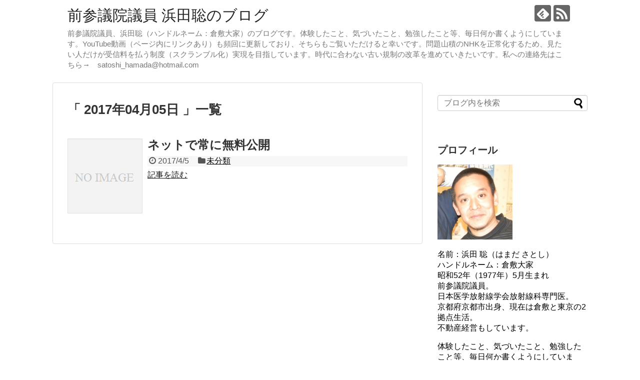

--- FILE ---
content_type: text/html; charset=UTF-8
request_url: https://www.kurashikiooya.com/2017/04/05/
body_size: 15584
content:
<!DOCTYPE html>
<html dir="ltr" lang="ja" prefix="og: https://ogp.me/ns#">
<head>
<meta name="google-site-verification" content="C1s3mYfY5n_egJus_ezf9tbbnVi7mX6H42zuqTnWkhM" />
<script async src="//pagead2.googlesyndication.com/pagead/js/adsbygoogle.js"></script>
<script>
  (adsbygoogle = window.adsbygoogle || []).push({
    google_ad_client: "ca-pub-7493506929182528",
    enable_page_level_ads: true
  });
</script>
<meta charset="UTF-8">
  <meta name="viewport" content="width=1280, maximum-scale=1, user-scalable=yes">
<link rel="alternate" type="application/rss+xml" title="前参議院議員 浜田聡のブログ RSS Feed" href="https://www.kurashikiooya.com/feed/" />
<link rel="pingback" href="https://www.kurashikiooya.com/xmlrpc.php" />
<meta name="robots" content="noindex,follow">
<!-- OGP -->
<meta property="og:type" content="website">
<meta property="og:description" content="前参議院議員、浜田聡（ハンドルネーム：倉敷大家）のブログです。体験したこと、気づいたこと、勉強したこと等、毎日何か書くようにしています。YouTube動画（ページ内にリンクあり）も頻回に更新しており、そちらもご覧いただけると幸いです。問題山積のNHKを正常化するため、見たい人だけが受信料を払う制度（スクランブル化）実現を目指しています。時代に合わない古い規制の改革を進めていきたいです。私への連絡先はこちら→　satoshi_hamada@hotmail.com　">
<meta property="og:title" content="前参議院議員 浜田聡のブログ">
<meta property="og:url" content="https://www.kurashikiooya.com">
<meta property="og:site_name" content="前参議院議員 浜田聡のブログ">
<meta property="og:locale" content="ja_JP">
<!-- /OGP -->
<!-- Twitter Card -->
<meta name="twitter:card" content="summary">
<meta name="twitter:description" content="前参議院議員、浜田聡（ハンドルネーム：倉敷大家）のブログです。体験したこと、気づいたこと、勉強したこと等、毎日何か書くようにしています。YouTube動画（ページ内にリンクあり）も頻回に更新しており、そちらもご覧いただけると幸いです。問題山積のNHKを正常化するため、見たい人だけが受信料を払う制度（スクランブル化）実現を目指しています。時代に合わない古い規制の改革を進めていきたいです。私への連絡先はこちら→　satoshi_hamada@hotmail.com　">
<meta name="twitter:title" content="前参議院議員 浜田聡のブログ">
<meta name="twitter:url" content="https://www.kurashikiooya.com">
<meta name="twitter:domain" content="www.kurashikiooya.com">
<!-- /Twitter Card -->


<script async src="//pagead2.googlesyndication.com/pagead/js/adsbygoogle.js"></script>
<script>
  (adsbygoogle = window.adsbygoogle || []).push({
    google_ad_client: "ca-pub-7493506929182528",
    enable_page_level_ads: true
  });
</script><title>2017-04-05 | 前参議院議員 浜田聡のブログ</title>
	<style>img:is([sizes="auto" i], [sizes^="auto," i]) { contain-intrinsic-size: 3000px 1500px }</style>
	
		<!-- All in One SEO 4.9.3 - aioseo.com -->
	<meta name="robots" content="noindex, max-image-preview:large" />
	<link rel="canonical" href="https://www.kurashikiooya.com/2017/04/05/" />
	<meta name="generator" content="All in One SEO (AIOSEO) 4.9.3" />
		<script type="application/ld+json" class="aioseo-schema">
			{"@context":"https:\/\/schema.org","@graph":[{"@type":"BreadcrumbList","@id":"https:\/\/www.kurashikiooya.com\/2017\/04\/05\/#breadcrumblist","itemListElement":[{"@type":"ListItem","@id":"https:\/\/www.kurashikiooya.com#listItem","position":1,"name":"\u30db\u30fc\u30e0","item":"https:\/\/www.kurashikiooya.com","nextItem":{"@type":"ListItem","@id":"https:\/\/www.kurashikiooya.com\/2017\/#listItem","name":2017}},{"@type":"ListItem","@id":"https:\/\/www.kurashikiooya.com\/2017\/#listItem","position":2,"name":2017,"item":"https:\/\/www.kurashikiooya.com\/2017\/","nextItem":{"@type":"ListItem","@id":"https:\/\/www.kurashikiooya.com\/2017\/04\/#listItem","name":"04"},"previousItem":{"@type":"ListItem","@id":"https:\/\/www.kurashikiooya.com#listItem","name":"\u30db\u30fc\u30e0"}},{"@type":"ListItem","@id":"https:\/\/www.kurashikiooya.com\/2017\/04\/#listItem","position":3,"name":"04","item":"https:\/\/www.kurashikiooya.com\/2017\/04\/","nextItem":{"@type":"ListItem","@id":"https:\/\/www.kurashikiooya.com\/2017\/04\/05\/#listItem","name":"05"},"previousItem":{"@type":"ListItem","@id":"https:\/\/www.kurashikiooya.com\/2017\/#listItem","name":2017}},{"@type":"ListItem","@id":"https:\/\/www.kurashikiooya.com\/2017\/04\/05\/#listItem","position":4,"name":"05","previousItem":{"@type":"ListItem","@id":"https:\/\/www.kurashikiooya.com\/2017\/04\/#listItem","name":"04"}}]},{"@type":"CollectionPage","@id":"https:\/\/www.kurashikiooya.com\/2017\/04\/05\/#collectionpage","url":"https:\/\/www.kurashikiooya.com\/2017\/04\/05\/","name":"2017-04-05 | \u524d\u53c2\u8b70\u9662\u8b70\u54e1 \u6d5c\u7530\u8061\u306e\u30d6\u30ed\u30b0","inLanguage":"ja","isPartOf":{"@id":"https:\/\/www.kurashikiooya.com\/#website"},"breadcrumb":{"@id":"https:\/\/www.kurashikiooya.com\/2017\/04\/05\/#breadcrumblist"}},{"@type":"Person","@id":"https:\/\/www.kurashikiooya.com\/#person","name":"\u6d5c\u7530\u8061","image":{"@type":"ImageObject","@id":"https:\/\/www.kurashikiooya.com\/2017\/04\/05\/#personImage","url":"https:\/\/secure.gravatar.com\/avatar\/bb67da8d86dd0687691a5860ee9754402c2f3efc1df6aefbc33a9bec58ced2e5?s=96&d=mm&r=g","width":96,"height":96,"caption":"\u6d5c\u7530\u8061"}},{"@type":"WebSite","@id":"https:\/\/www.kurashikiooya.com\/#website","url":"https:\/\/www.kurashikiooya.com\/","name":"\u524d\u53c2\u8b70\u9662\u8b70\u54e1 \u6d5c\u7530\u8061\u306e\u30d6\u30ed\u30b0","description":"\u524d\u53c2\u8b70\u9662\u8b70\u54e1\u3001\u6d5c\u7530\u8061\uff08\u30cf\u30f3\u30c9\u30eb\u30cd\u30fc\u30e0\uff1a\u5009\u6577\u5927\u5bb6\uff09\u306e\u30d6\u30ed\u30b0\u3067\u3059\u3002\u4f53\u9a13\u3057\u305f\u3053\u3068\u3001\u6c17\u3065\u3044\u305f\u3053\u3068\u3001\u52c9\u5f37\u3057\u305f\u3053\u3068\u7b49\u3001\u6bce\u65e5\u4f55\u304b\u66f8\u304f\u3088\u3046\u306b\u3057\u3066\u3044\u307e\u3059\u3002YouTube\u52d5\u753b\uff08\u30da\u30fc\u30b8\u5185\u306b\u30ea\u30f3\u30af\u3042\u308a\uff09\u3082\u983b\u56de\u306b\u66f4\u65b0\u3057\u3066\u304a\u308a\u3001\u305d\u3061\u3089\u3082\u3054\u89a7\u3044\u305f\u3060\u3051\u308b\u3068\u5e78\u3044\u3067\u3059\u3002\u554f\u984c\u5c71\u7a4d\u306eNHK\u3092\u6b63\u5e38\u5316\u3059\u308b\u305f\u3081\u3001\u898b\u305f\u3044\u4eba\u3060\u3051\u304c\u53d7\u4fe1\u6599\u3092\u6255\u3046\u5236\u5ea6\uff08\u30b9\u30af\u30e9\u30f3\u30d6\u30eb\u5316\uff09\u5b9f\u73fe\u3092\u76ee\u6307\u3057\u3066\u3044\u307e\u3059\u3002\u6642\u4ee3\u306b\u5408\u308f\u306a\u3044\u53e4\u3044\u898f\u5236\u306e\u6539\u9769\u3092\u9032\u3081\u3066\u3044\u304d\u305f\u3044\u3067\u3059\u3002\u79c1\u3078\u306e\u9023\u7d61\u5148\u306f\u3053\u3061\u3089\u2192\u3000satoshi_hamada@hotmail.com\u3000","inLanguage":"ja","publisher":{"@id":"https:\/\/www.kurashikiooya.com\/#person"}}]}
		</script>
		<!-- All in One SEO -->

<link rel="alternate" type="application/rss+xml" title="前参議院議員 浜田聡のブログ &raquo; フィード" href="https://www.kurashikiooya.com/feed/" />
<link rel="alternate" type="application/rss+xml" title="前参議院議員 浜田聡のブログ &raquo; コメントフィード" href="https://www.kurashikiooya.com/comments/feed/" />
<script type="text/javascript" id="wpp-js" src="https://www.kurashikiooya.com/wp-content/plugins/wordpress-popular-posts/assets/js/wpp.min.js?ver=7.3.6" data-sampling="0" data-sampling-rate="100" data-api-url="https://www.kurashikiooya.com/wp-json/wordpress-popular-posts" data-post-id="0" data-token="11d73ee41c" data-lang="0" data-debug="0"></script>
		<!-- This site uses the Google Analytics by MonsterInsights plugin v9.11.1 - Using Analytics tracking - https://www.monsterinsights.com/ -->
		<!-- Note: MonsterInsights is not currently configured on this site. The site owner needs to authenticate with Google Analytics in the MonsterInsights settings panel. -->
					<!-- No tracking code set -->
				<!-- / Google Analytics by MonsterInsights -->
		<script type="text/javascript">
/* <![CDATA[ */
window._wpemojiSettings = {"baseUrl":"https:\/\/s.w.org\/images\/core\/emoji\/16.0.1\/72x72\/","ext":".png","svgUrl":"https:\/\/s.w.org\/images\/core\/emoji\/16.0.1\/svg\/","svgExt":".svg","source":{"concatemoji":"https:\/\/www.kurashikiooya.com\/wp-includes\/js\/wp-emoji-release.min.js"}};
/*! This file is auto-generated */
!function(s,n){var o,i,e;function c(e){try{var t={supportTests:e,timestamp:(new Date).valueOf()};sessionStorage.setItem(o,JSON.stringify(t))}catch(e){}}function p(e,t,n){e.clearRect(0,0,e.canvas.width,e.canvas.height),e.fillText(t,0,0);var t=new Uint32Array(e.getImageData(0,0,e.canvas.width,e.canvas.height).data),a=(e.clearRect(0,0,e.canvas.width,e.canvas.height),e.fillText(n,0,0),new Uint32Array(e.getImageData(0,0,e.canvas.width,e.canvas.height).data));return t.every(function(e,t){return e===a[t]})}function u(e,t){e.clearRect(0,0,e.canvas.width,e.canvas.height),e.fillText(t,0,0);for(var n=e.getImageData(16,16,1,1),a=0;a<n.data.length;a++)if(0!==n.data[a])return!1;return!0}function f(e,t,n,a){switch(t){case"flag":return n(e,"\ud83c\udff3\ufe0f\u200d\u26a7\ufe0f","\ud83c\udff3\ufe0f\u200b\u26a7\ufe0f")?!1:!n(e,"\ud83c\udde8\ud83c\uddf6","\ud83c\udde8\u200b\ud83c\uddf6")&&!n(e,"\ud83c\udff4\udb40\udc67\udb40\udc62\udb40\udc65\udb40\udc6e\udb40\udc67\udb40\udc7f","\ud83c\udff4\u200b\udb40\udc67\u200b\udb40\udc62\u200b\udb40\udc65\u200b\udb40\udc6e\u200b\udb40\udc67\u200b\udb40\udc7f");case"emoji":return!a(e,"\ud83e\udedf")}return!1}function g(e,t,n,a){var r="undefined"!=typeof WorkerGlobalScope&&self instanceof WorkerGlobalScope?new OffscreenCanvas(300,150):s.createElement("canvas"),o=r.getContext("2d",{willReadFrequently:!0}),i=(o.textBaseline="top",o.font="600 32px Arial",{});return e.forEach(function(e){i[e]=t(o,e,n,a)}),i}function t(e){var t=s.createElement("script");t.src=e,t.defer=!0,s.head.appendChild(t)}"undefined"!=typeof Promise&&(o="wpEmojiSettingsSupports",i=["flag","emoji"],n.supports={everything:!0,everythingExceptFlag:!0},e=new Promise(function(e){s.addEventListener("DOMContentLoaded",e,{once:!0})}),new Promise(function(t){var n=function(){try{var e=JSON.parse(sessionStorage.getItem(o));if("object"==typeof e&&"number"==typeof e.timestamp&&(new Date).valueOf()<e.timestamp+604800&&"object"==typeof e.supportTests)return e.supportTests}catch(e){}return null}();if(!n){if("undefined"!=typeof Worker&&"undefined"!=typeof OffscreenCanvas&&"undefined"!=typeof URL&&URL.createObjectURL&&"undefined"!=typeof Blob)try{var e="postMessage("+g.toString()+"("+[JSON.stringify(i),f.toString(),p.toString(),u.toString()].join(",")+"));",a=new Blob([e],{type:"text/javascript"}),r=new Worker(URL.createObjectURL(a),{name:"wpTestEmojiSupports"});return void(r.onmessage=function(e){c(n=e.data),r.terminate(),t(n)})}catch(e){}c(n=g(i,f,p,u))}t(n)}).then(function(e){for(var t in e)n.supports[t]=e[t],n.supports.everything=n.supports.everything&&n.supports[t],"flag"!==t&&(n.supports.everythingExceptFlag=n.supports.everythingExceptFlag&&n.supports[t]);n.supports.everythingExceptFlag=n.supports.everythingExceptFlag&&!n.supports.flag,n.DOMReady=!1,n.readyCallback=function(){n.DOMReady=!0}}).then(function(){return e}).then(function(){var e;n.supports.everything||(n.readyCallback(),(e=n.source||{}).concatemoji?t(e.concatemoji):e.wpemoji&&e.twemoji&&(t(e.twemoji),t(e.wpemoji)))}))}((window,document),window._wpemojiSettings);
/* ]]> */
</script>
<link rel='stylesheet' id='simplicity-style-css' href='https://www.kurashikiooya.com/wp-content/themes/simplicity2/style.css' type='text/css' media='all' />
<link rel='stylesheet' id='responsive-style-css' href='https://www.kurashikiooya.com/wp-content/themes/simplicity2/css/responsive-pc.css' type='text/css' media='all' />
<link rel='stylesheet' id='font-awesome-style-css' href='https://www.kurashikiooya.com/wp-content/themes/simplicity2/webfonts/css/font-awesome.min.css' type='text/css' media='all' />
<link rel='stylesheet' id='icomoon-style-css' href='https://www.kurashikiooya.com/wp-content/themes/simplicity2/webfonts/icomoon/style.css' type='text/css' media='all' />
<link rel='stylesheet' id='extension-style-css' href='https://www.kurashikiooya.com/wp-content/themes/simplicity2/css/extension.css' type='text/css' media='all' />
<style id='extension-style-inline-css' type='text/css'>
@media screen and (max-width:639px){.article br{display:block}}
</style>
<link rel='stylesheet' id='print-style-css' href='https://www.kurashikiooya.com/wp-content/themes/simplicity2/css/print.css' type='text/css' media='print' />
<style id='wp-emoji-styles-inline-css' type='text/css'>

	img.wp-smiley, img.emoji {
		display: inline !important;
		border: none !important;
		box-shadow: none !important;
		height: 1em !important;
		width: 1em !important;
		margin: 0 0.07em !important;
		vertical-align: -0.1em !important;
		background: none !important;
		padding: 0 !important;
	}
</style>
<link rel='stylesheet' id='wp-block-library-css' href='https://www.kurashikiooya.com/wp-includes/css/dist/block-library/style.min.css' type='text/css' media='all' />
<style id='classic-theme-styles-inline-css' type='text/css'>
/*! This file is auto-generated */
.wp-block-button__link{color:#fff;background-color:#32373c;border-radius:9999px;box-shadow:none;text-decoration:none;padding:calc(.667em + 2px) calc(1.333em + 2px);font-size:1.125em}.wp-block-file__button{background:#32373c;color:#fff;text-decoration:none}
</style>
<link rel='stylesheet' id='aioseo/css/src/vue/standalone/blocks/table-of-contents/global.scss-css' href='https://www.kurashikiooya.com/wp-content/plugins/all-in-one-seo-pack/dist/Lite/assets/css/table-of-contents/global.e90f6d47.css' type='text/css' media='all' />
<style id='global-styles-inline-css' type='text/css'>
:root{--wp--preset--aspect-ratio--square: 1;--wp--preset--aspect-ratio--4-3: 4/3;--wp--preset--aspect-ratio--3-4: 3/4;--wp--preset--aspect-ratio--3-2: 3/2;--wp--preset--aspect-ratio--2-3: 2/3;--wp--preset--aspect-ratio--16-9: 16/9;--wp--preset--aspect-ratio--9-16: 9/16;--wp--preset--color--black: #000000;--wp--preset--color--cyan-bluish-gray: #abb8c3;--wp--preset--color--white: #ffffff;--wp--preset--color--pale-pink: #f78da7;--wp--preset--color--vivid-red: #cf2e2e;--wp--preset--color--luminous-vivid-orange: #ff6900;--wp--preset--color--luminous-vivid-amber: #fcb900;--wp--preset--color--light-green-cyan: #7bdcb5;--wp--preset--color--vivid-green-cyan: #00d084;--wp--preset--color--pale-cyan-blue: #8ed1fc;--wp--preset--color--vivid-cyan-blue: #0693e3;--wp--preset--color--vivid-purple: #9b51e0;--wp--preset--gradient--vivid-cyan-blue-to-vivid-purple: linear-gradient(135deg,rgba(6,147,227,1) 0%,rgb(155,81,224) 100%);--wp--preset--gradient--light-green-cyan-to-vivid-green-cyan: linear-gradient(135deg,rgb(122,220,180) 0%,rgb(0,208,130) 100%);--wp--preset--gradient--luminous-vivid-amber-to-luminous-vivid-orange: linear-gradient(135deg,rgba(252,185,0,1) 0%,rgba(255,105,0,1) 100%);--wp--preset--gradient--luminous-vivid-orange-to-vivid-red: linear-gradient(135deg,rgba(255,105,0,1) 0%,rgb(207,46,46) 100%);--wp--preset--gradient--very-light-gray-to-cyan-bluish-gray: linear-gradient(135deg,rgb(238,238,238) 0%,rgb(169,184,195) 100%);--wp--preset--gradient--cool-to-warm-spectrum: linear-gradient(135deg,rgb(74,234,220) 0%,rgb(151,120,209) 20%,rgb(207,42,186) 40%,rgb(238,44,130) 60%,rgb(251,105,98) 80%,rgb(254,248,76) 100%);--wp--preset--gradient--blush-light-purple: linear-gradient(135deg,rgb(255,206,236) 0%,rgb(152,150,240) 100%);--wp--preset--gradient--blush-bordeaux: linear-gradient(135deg,rgb(254,205,165) 0%,rgb(254,45,45) 50%,rgb(107,0,62) 100%);--wp--preset--gradient--luminous-dusk: linear-gradient(135deg,rgb(255,203,112) 0%,rgb(199,81,192) 50%,rgb(65,88,208) 100%);--wp--preset--gradient--pale-ocean: linear-gradient(135deg,rgb(255,245,203) 0%,rgb(182,227,212) 50%,rgb(51,167,181) 100%);--wp--preset--gradient--electric-grass: linear-gradient(135deg,rgb(202,248,128) 0%,rgb(113,206,126) 100%);--wp--preset--gradient--midnight: linear-gradient(135deg,rgb(2,3,129) 0%,rgb(40,116,252) 100%);--wp--preset--font-size--small: 13px;--wp--preset--font-size--medium: 20px;--wp--preset--font-size--large: 36px;--wp--preset--font-size--x-large: 42px;--wp--preset--spacing--20: 0.44rem;--wp--preset--spacing--30: 0.67rem;--wp--preset--spacing--40: 1rem;--wp--preset--spacing--50: 1.5rem;--wp--preset--spacing--60: 2.25rem;--wp--preset--spacing--70: 3.38rem;--wp--preset--spacing--80: 5.06rem;--wp--preset--shadow--natural: 6px 6px 9px rgba(0, 0, 0, 0.2);--wp--preset--shadow--deep: 12px 12px 50px rgba(0, 0, 0, 0.4);--wp--preset--shadow--sharp: 6px 6px 0px rgba(0, 0, 0, 0.2);--wp--preset--shadow--outlined: 6px 6px 0px -3px rgba(255, 255, 255, 1), 6px 6px rgba(0, 0, 0, 1);--wp--preset--shadow--crisp: 6px 6px 0px rgba(0, 0, 0, 1);}:where(.is-layout-flex){gap: 0.5em;}:where(.is-layout-grid){gap: 0.5em;}body .is-layout-flex{display: flex;}.is-layout-flex{flex-wrap: wrap;align-items: center;}.is-layout-flex > :is(*, div){margin: 0;}body .is-layout-grid{display: grid;}.is-layout-grid > :is(*, div){margin: 0;}:where(.wp-block-columns.is-layout-flex){gap: 2em;}:where(.wp-block-columns.is-layout-grid){gap: 2em;}:where(.wp-block-post-template.is-layout-flex){gap: 1.25em;}:where(.wp-block-post-template.is-layout-grid){gap: 1.25em;}.has-black-color{color: var(--wp--preset--color--black) !important;}.has-cyan-bluish-gray-color{color: var(--wp--preset--color--cyan-bluish-gray) !important;}.has-white-color{color: var(--wp--preset--color--white) !important;}.has-pale-pink-color{color: var(--wp--preset--color--pale-pink) !important;}.has-vivid-red-color{color: var(--wp--preset--color--vivid-red) !important;}.has-luminous-vivid-orange-color{color: var(--wp--preset--color--luminous-vivid-orange) !important;}.has-luminous-vivid-amber-color{color: var(--wp--preset--color--luminous-vivid-amber) !important;}.has-light-green-cyan-color{color: var(--wp--preset--color--light-green-cyan) !important;}.has-vivid-green-cyan-color{color: var(--wp--preset--color--vivid-green-cyan) !important;}.has-pale-cyan-blue-color{color: var(--wp--preset--color--pale-cyan-blue) !important;}.has-vivid-cyan-blue-color{color: var(--wp--preset--color--vivid-cyan-blue) !important;}.has-vivid-purple-color{color: var(--wp--preset--color--vivid-purple) !important;}.has-black-background-color{background-color: var(--wp--preset--color--black) !important;}.has-cyan-bluish-gray-background-color{background-color: var(--wp--preset--color--cyan-bluish-gray) !important;}.has-white-background-color{background-color: var(--wp--preset--color--white) !important;}.has-pale-pink-background-color{background-color: var(--wp--preset--color--pale-pink) !important;}.has-vivid-red-background-color{background-color: var(--wp--preset--color--vivid-red) !important;}.has-luminous-vivid-orange-background-color{background-color: var(--wp--preset--color--luminous-vivid-orange) !important;}.has-luminous-vivid-amber-background-color{background-color: var(--wp--preset--color--luminous-vivid-amber) !important;}.has-light-green-cyan-background-color{background-color: var(--wp--preset--color--light-green-cyan) !important;}.has-vivid-green-cyan-background-color{background-color: var(--wp--preset--color--vivid-green-cyan) !important;}.has-pale-cyan-blue-background-color{background-color: var(--wp--preset--color--pale-cyan-blue) !important;}.has-vivid-cyan-blue-background-color{background-color: var(--wp--preset--color--vivid-cyan-blue) !important;}.has-vivid-purple-background-color{background-color: var(--wp--preset--color--vivid-purple) !important;}.has-black-border-color{border-color: var(--wp--preset--color--black) !important;}.has-cyan-bluish-gray-border-color{border-color: var(--wp--preset--color--cyan-bluish-gray) !important;}.has-white-border-color{border-color: var(--wp--preset--color--white) !important;}.has-pale-pink-border-color{border-color: var(--wp--preset--color--pale-pink) !important;}.has-vivid-red-border-color{border-color: var(--wp--preset--color--vivid-red) !important;}.has-luminous-vivid-orange-border-color{border-color: var(--wp--preset--color--luminous-vivid-orange) !important;}.has-luminous-vivid-amber-border-color{border-color: var(--wp--preset--color--luminous-vivid-amber) !important;}.has-light-green-cyan-border-color{border-color: var(--wp--preset--color--light-green-cyan) !important;}.has-vivid-green-cyan-border-color{border-color: var(--wp--preset--color--vivid-green-cyan) !important;}.has-pale-cyan-blue-border-color{border-color: var(--wp--preset--color--pale-cyan-blue) !important;}.has-vivid-cyan-blue-border-color{border-color: var(--wp--preset--color--vivid-cyan-blue) !important;}.has-vivid-purple-border-color{border-color: var(--wp--preset--color--vivid-purple) !important;}.has-vivid-cyan-blue-to-vivid-purple-gradient-background{background: var(--wp--preset--gradient--vivid-cyan-blue-to-vivid-purple) !important;}.has-light-green-cyan-to-vivid-green-cyan-gradient-background{background: var(--wp--preset--gradient--light-green-cyan-to-vivid-green-cyan) !important;}.has-luminous-vivid-amber-to-luminous-vivid-orange-gradient-background{background: var(--wp--preset--gradient--luminous-vivid-amber-to-luminous-vivid-orange) !important;}.has-luminous-vivid-orange-to-vivid-red-gradient-background{background: var(--wp--preset--gradient--luminous-vivid-orange-to-vivid-red) !important;}.has-very-light-gray-to-cyan-bluish-gray-gradient-background{background: var(--wp--preset--gradient--very-light-gray-to-cyan-bluish-gray) !important;}.has-cool-to-warm-spectrum-gradient-background{background: var(--wp--preset--gradient--cool-to-warm-spectrum) !important;}.has-blush-light-purple-gradient-background{background: var(--wp--preset--gradient--blush-light-purple) !important;}.has-blush-bordeaux-gradient-background{background: var(--wp--preset--gradient--blush-bordeaux) !important;}.has-luminous-dusk-gradient-background{background: var(--wp--preset--gradient--luminous-dusk) !important;}.has-pale-ocean-gradient-background{background: var(--wp--preset--gradient--pale-ocean) !important;}.has-electric-grass-gradient-background{background: var(--wp--preset--gradient--electric-grass) !important;}.has-midnight-gradient-background{background: var(--wp--preset--gradient--midnight) !important;}.has-small-font-size{font-size: var(--wp--preset--font-size--small) !important;}.has-medium-font-size{font-size: var(--wp--preset--font-size--medium) !important;}.has-large-font-size{font-size: var(--wp--preset--font-size--large) !important;}.has-x-large-font-size{font-size: var(--wp--preset--font-size--x-large) !important;}
:where(.wp-block-post-template.is-layout-flex){gap: 1.25em;}:where(.wp-block-post-template.is-layout-grid){gap: 1.25em;}
:where(.wp-block-columns.is-layout-flex){gap: 2em;}:where(.wp-block-columns.is-layout-grid){gap: 2em;}
:root :where(.wp-block-pullquote){font-size: 1.5em;line-height: 1.6;}
</style>
<link rel='stylesheet' id='cptch_stylesheet-css' href='https://www.kurashikiooya.com/wp-content/plugins/captcha/css/front_end_style.css' type='text/css' media='all' />
<link rel='stylesheet' id='dashicons-css' href='https://www.kurashikiooya.com/wp-includes/css/dashicons.min.css' type='text/css' media='all' />
<link rel='stylesheet' id='cptch_desktop_style-css' href='https://www.kurashikiooya.com/wp-content/plugins/captcha/css/desktop_style.css' type='text/css' media='all' />
<link rel='stylesheet' id='wordpress-popular-posts-css-css' href='https://www.kurashikiooya.com/wp-content/plugins/wordpress-popular-posts/assets/css/wpp.css' type='text/css' media='all' />
<link rel='stylesheet' id='post_hit_counter-widget-css' href='https://www.kurashikiooya.com/wp-content/plugins/post-hit-counter/assets/css/widget.css' type='text/css' media='all' />
<script type="text/javascript" src="https://www.kurashikiooya.com/wp-includes/js/jquery/jquery.min.js" id="jquery-core-js"></script>
<script type="text/javascript" src="https://www.kurashikiooya.com/wp-includes/js/jquery/jquery-migrate.min.js" id="jquery-migrate-js"></script>
            <style id="wpp-loading-animation-styles">@-webkit-keyframes bgslide{from{background-position-x:0}to{background-position-x:-200%}}@keyframes bgslide{from{background-position-x:0}to{background-position-x:-200%}}.wpp-widget-block-placeholder,.wpp-shortcode-placeholder{margin:0 auto;width:60px;height:3px;background:#dd3737;background:linear-gradient(90deg,#dd3737 0%,#571313 10%,#dd3737 100%);background-size:200% auto;border-radius:3px;-webkit-animation:bgslide 1s infinite linear;animation:bgslide 1s infinite linear}</style>
            <style type="text/css">.recentcomments a{display:inline !important;padding:0 !important;margin:0 !important;}</style><!-- この URL で利用できる AMP HTML バージョンはありません。 --><link rel="icon" href="https://www.kurashikiooya.com/wp-content/uploads/2015/10/cropped-rm0211-10446-15100009-32x32.jpg" sizes="32x32" />
<link rel="icon" href="https://www.kurashikiooya.com/wp-content/uploads/2015/10/cropped-rm0211-10446-15100009-192x192.jpg" sizes="192x192" />
<link rel="apple-touch-icon" href="https://www.kurashikiooya.com/wp-content/uploads/2015/10/cropped-rm0211-10446-15100009-180x180.jpg" />
<meta name="msapplication-TileImage" content="https://www.kurashikiooya.com/wp-content/uploads/2015/10/cropped-rm0211-10446-15100009-270x270.jpg" />
</head>
  <body class="archive date wp-theme-simplicity2" itemscope itemtype="http://schema.org/WebPage">
    <div id="container">

      <!-- header -->
      <header itemscope itemtype="http://schema.org/WPHeader">
        <div id="header" class="clearfix">
          <div id="header-in">

                        <div id="h-top">
              <!-- モバイルメニュー表示用のボタン -->
<div id="mobile-menu">
  <a id="mobile-menu-toggle" href="#"><span class="fa fa-bars fa-2x"></span></a>
</div>

              <div class="alignleft top-title-catchphrase">
                <!-- サイトのタイトル -->
<p id="site-title" itemscope itemtype="http://schema.org/Organization">
  <a href="https://www.kurashikiooya.com/">前参議院議員 浜田聡のブログ</a></p>
<!-- サイトの概要 -->
<p id="site-description">
  前参議院議員、浜田聡（ハンドルネーム：倉敷大家）のブログです。体験したこと、気づいたこと、勉強したこと等、毎日何か書くようにしています。YouTube動画（ページ内にリンクあり）も頻回に更新しており、そちらもご覧いただけると幸いです。問題山積のNHKを正常化するため、見たい人だけが受信料を払う制度（スクランブル化）実現を目指しています。時代に合わない古い規制の改革を進めていきたいです。私への連絡先はこちら→　satoshi_hamada@hotmail.com　</p>
              </div>

              <div class="alignright top-sns-follows">
                                <!-- SNSページ -->
<div class="sns-pages">
<p class="sns-follow-msg">フォローする</p>
<ul class="snsp">
<li class="feedly-page"><a href='//feedly.com/index.html#subscription%2Ffeed%2Fhttps%3A%2F%2Fwww.kurashikiooya.com%2Ffeed%2F' target='blank' title="feedlyで更新情報を購読" rel="nofollow"><span class="icon-feedly-logo"></span></a></li><li class="rss-page"><a href="https://www.kurashikiooya.com/feed/" target="_blank" title="RSSで更新情報をフォロー" rel="nofollow"><span class="icon-rss-logo"></span></a></li>  </ul>
</div>
                              </div>

            </div><!-- /#h-top -->
          </div><!-- /#header-in -->
        </div><!-- /#header -->
      </header>

      <!-- Navigation -->
<nav itemscope itemtype="http://schema.org/SiteNavigationElement">
  <div id="navi">
      	<div id="navi-in">
          </div><!-- /#navi-in -->
  </div><!-- /#navi -->
</nav>
<!-- /Navigation -->
      <!-- 本体部分 -->
      <div id="body">
        <div id="body-in">

          
          <!-- main -->
          <main itemscope itemprop="mainContentOfPage">
            <div id="main" itemscope itemtype="http://schema.org/Blog">



  <h1 id="archive-title">「
        2017年04月05日      」一覧  </h1>






<div id="list">
<!-- 記事一覧 -->
<article id="post-2880" class="entry cf entry-card post-2880 post type-post status-publish format-standard category-1">
  <figure class="entry-thumb">
                  <a href="https://www.kurashikiooya.com/2017/04/05/post-2880/" class="entry-image entry-image-link" title="ネットで常に無料公開"><img src="https://www.kurashikiooya.com/wp-content/themes/simplicity2/images/no-image.png" alt="NO IMAGE" class="entry-thumnail no-image list-no-image" /></a>
            </figure><!-- /.entry-thumb -->

  <div class="entry-card-content">
  <header>
    <h2><a href="https://www.kurashikiooya.com/2017/04/05/post-2880/" class="entry-title entry-title-link" title="ネットで常に無料公開">ネットで常に無料公開</a></h2>
    <p class="post-meta">
            <span class="post-date"><span class="fa fa-clock-o fa-fw"></span><span class="published">2017/4/5</span></span>
      
      <span class="category"><span class="fa fa-folder fa-fw"></span><a href="https://www.kurashikiooya.com/category/%e6%9c%aa%e5%88%86%e9%a1%9e/" rel="category tag">未分類</a></span>

      
      
    </p><!-- /.post-meta -->
      </header>
  <p class="entry-snippet"></p>

    <footer>
    <p class="entry-read"><a href="https://www.kurashikiooya.com/2017/04/05/post-2880/" class="entry-read-link">記事を読む</a></p>
  </footer>
  
</div><!-- /.entry-card-content -->
</article>  <div class="clear"></div>
</div><!-- /#list -->

  <!-- 文章下広告 -->
                  


            </div><!-- /#main -->
          </main>
        <!-- sidebar -->
<div id="sidebar" role="complementary">
    
  <div id="sidebar-widget">
  <!-- ウイジェット -->
  <aside id="search-2" class="widget widget_search"><form method="get" id="searchform" action="https://www.kurashikiooya.com/">
	<input type="text" placeholder="ブログ内を検索" name="s" id="s">
	<input type="submit" id="searchsubmit" value="">
</form></aside><aside id="text-3" class="widget widget_text"><h3 class="widget_title sidebar_widget_title">プロフィール</h3>			<div class="textwidget"><p><img src="https://www.kurashikiooya.com/wp-content/uploads/2019/02/face-1.jpg" alt="イラスト"width="150" height="150"></p>
<p>名前：浜田 聡（はまだ さとし）<br />
ハンドルネーム：倉敷大家<br />
昭和52年（1977年）5月生まれ<br />
前参議院議員。<br />
日本医学放射線学会放射線科専門医。<br />
京都府京都市出身、現在は倉敷と東京の2拠点生活。<br />
不動産経営もしています。</p>
<p>体験したこと、気づいたこと、勉強したこと等、毎日何か書くようにしています。</p>
<p>YouTube, Twitter, Facebook, Instagram もやっております↓。よろしければこれらの方もご覧ください。特にYouTube動画はできるだけ毎日更新するようにしており、ご覧いただけると幸いです。</p>
<p><script src="https://apis.google.com/js/platform.js"></script></p>
<div class="g-ytsubscribe" data-channelid="UCFdD4l0QtLRrWwO21VTyhow" data-layout="full" data-count="default"></div>
<p><a href="https://twitter.com/satoshi_hamada" target="_blank" rel="noopener">Twitter</a></p>
<p><a href="https://www.facebook.com/satoshi.hamada.718" target="_blank" rel="noopener">Facebook</a></p>
<p><a href="https://www.instagram.com/satoshi_hamada_0511/" target="_blank" rel="noopener">Instagram</a></p>
<p>応援いただける方は↓のクリックをお願いします。<br />
<a href="http://blog.with2.net/link.php?1792682"target=”_blank”>人気ブログランキング</a></p>
</div>
		</aside>
<aside id="wpp-2" class="widget popular-posts">

</aside>
<aside id="text-13" class="widget widget_text">			<div class="textwidget"><p><a class="twitter-timeline" href="https://twitter.com/satoshi_hamada?ref_src=twsrc%5Etfw" data-height="500">Tweets by satoshi_hamada</a> <script async src="https://platform.twitter.com/widgets.js" charset="utf-8"></script></p>
</div>
		</aside><aside id="text-16" class="widget widget_text">			<div class="textwidget"><p>[instagram-feed]</p>
</div>
		</aside><aside id="text-11" class="widget widget_text">			<div class="textwidget"><p><script src="https://apis.google.com/js/platform.js"></script></p>
<div class="g-ytsubscribe" data-channelid="UCqyp9rcd5tD7t3j_jv-P4nA" data-layout="full" data-count="default"></div>
</div>
		</aside><aside id="text-10" class="widget widget_text">			<div class="textwidget"><p><script src="https://apis.google.com/js/platform.js"></script></p>
<div class="g-ytsubscribe" data-channelid="UCYlfAgXh19ckqMldr98P_fA" data-layout="full" data-count="default"></div>
</div>
		</aside><aside id="archives-2" class="widget widget_archive"><h3 class="widget_title sidebar_widget_title">アーカイブ</h3>		<label class="screen-reader-text" for="archives-dropdown-2">アーカイブ</label>
		<select id="archives-dropdown-2" name="archive-dropdown">
			
			<option value="">月を選択</option>
				<option value='https://www.kurashikiooya.com/2026/01/'> 2026年1月 &nbsp;(27)</option>
	<option value='https://www.kurashikiooya.com/2025/12/'> 2025年12月 &nbsp;(31)</option>
	<option value='https://www.kurashikiooya.com/2025/11/'> 2025年11月 &nbsp;(30)</option>
	<option value='https://www.kurashikiooya.com/2025/10/'> 2025年10月 &nbsp;(31)</option>
	<option value='https://www.kurashikiooya.com/2025/09/'> 2025年9月 &nbsp;(30)</option>
	<option value='https://www.kurashikiooya.com/2025/08/'> 2025年8月 &nbsp;(31)</option>
	<option value='https://www.kurashikiooya.com/2025/07/'> 2025年7月 &nbsp;(30)</option>
	<option value='https://www.kurashikiooya.com/2025/06/'> 2025年6月 &nbsp;(30)</option>
	<option value='https://www.kurashikiooya.com/2025/05/'> 2025年5月 &nbsp;(31)</option>
	<option value='https://www.kurashikiooya.com/2025/04/'> 2025年4月 &nbsp;(29)</option>
	<option value='https://www.kurashikiooya.com/2025/03/'> 2025年3月 &nbsp;(31)</option>
	<option value='https://www.kurashikiooya.com/2025/02/'> 2025年2月 &nbsp;(28)</option>
	<option value='https://www.kurashikiooya.com/2025/01/'> 2025年1月 &nbsp;(31)</option>
	<option value='https://www.kurashikiooya.com/2024/12/'> 2024年12月 &nbsp;(31)</option>
	<option value='https://www.kurashikiooya.com/2024/11/'> 2024年11月 &nbsp;(30)</option>
	<option value='https://www.kurashikiooya.com/2024/10/'> 2024年10月 &nbsp;(31)</option>
	<option value='https://www.kurashikiooya.com/2024/09/'> 2024年9月 &nbsp;(30)</option>
	<option value='https://www.kurashikiooya.com/2024/08/'> 2024年8月 &nbsp;(31)</option>
	<option value='https://www.kurashikiooya.com/2024/07/'> 2024年7月 &nbsp;(31)</option>
	<option value='https://www.kurashikiooya.com/2024/06/'> 2024年6月 &nbsp;(30)</option>
	<option value='https://www.kurashikiooya.com/2024/05/'> 2024年5月 &nbsp;(30)</option>
	<option value='https://www.kurashikiooya.com/2024/04/'> 2024年4月 &nbsp;(30)</option>
	<option value='https://www.kurashikiooya.com/2024/03/'> 2024年3月 &nbsp;(31)</option>
	<option value='https://www.kurashikiooya.com/2024/02/'> 2024年2月 &nbsp;(29)</option>
	<option value='https://www.kurashikiooya.com/2024/01/'> 2024年1月 &nbsp;(31)</option>
	<option value='https://www.kurashikiooya.com/2023/12/'> 2023年12月 &nbsp;(31)</option>
	<option value='https://www.kurashikiooya.com/2023/11/'> 2023年11月 &nbsp;(30)</option>
	<option value='https://www.kurashikiooya.com/2023/10/'> 2023年10月 &nbsp;(28)</option>
	<option value='https://www.kurashikiooya.com/2023/09/'> 2023年9月 &nbsp;(30)</option>
	<option value='https://www.kurashikiooya.com/2023/08/'> 2023年8月 &nbsp;(27)</option>
	<option value='https://www.kurashikiooya.com/2023/07/'> 2023年7月 &nbsp;(31)</option>
	<option value='https://www.kurashikiooya.com/2023/06/'> 2023年6月 &nbsp;(30)</option>
	<option value='https://www.kurashikiooya.com/2023/05/'> 2023年5月 &nbsp;(31)</option>
	<option value='https://www.kurashikiooya.com/2023/04/'> 2023年4月 &nbsp;(30)</option>
	<option value='https://www.kurashikiooya.com/2023/03/'> 2023年3月 &nbsp;(31)</option>
	<option value='https://www.kurashikiooya.com/2023/02/'> 2023年2月 &nbsp;(28)</option>
	<option value='https://www.kurashikiooya.com/2023/01/'> 2023年1月 &nbsp;(29)</option>
	<option value='https://www.kurashikiooya.com/2022/12/'> 2022年12月 &nbsp;(31)</option>
	<option value='https://www.kurashikiooya.com/2022/11/'> 2022年11月 &nbsp;(30)</option>
	<option value='https://www.kurashikiooya.com/2022/10/'> 2022年10月 &nbsp;(31)</option>
	<option value='https://www.kurashikiooya.com/2022/09/'> 2022年9月 &nbsp;(30)</option>
	<option value='https://www.kurashikiooya.com/2022/08/'> 2022年8月 &nbsp;(31)</option>
	<option value='https://www.kurashikiooya.com/2022/07/'> 2022年7月 &nbsp;(31)</option>
	<option value='https://www.kurashikiooya.com/2022/06/'> 2022年6月 &nbsp;(30)</option>
	<option value='https://www.kurashikiooya.com/2022/05/'> 2022年5月 &nbsp;(31)</option>
	<option value='https://www.kurashikiooya.com/2022/04/'> 2022年4月 &nbsp;(30)</option>
	<option value='https://www.kurashikiooya.com/2022/03/'> 2022年3月 &nbsp;(31)</option>
	<option value='https://www.kurashikiooya.com/2022/02/'> 2022年2月 &nbsp;(28)</option>
	<option value='https://www.kurashikiooya.com/2022/01/'> 2022年1月 &nbsp;(31)</option>
	<option value='https://www.kurashikiooya.com/2021/12/'> 2021年12月 &nbsp;(31)</option>
	<option value='https://www.kurashikiooya.com/2021/11/'> 2021年11月 &nbsp;(30)</option>
	<option value='https://www.kurashikiooya.com/2021/10/'> 2021年10月 &nbsp;(31)</option>
	<option value='https://www.kurashikiooya.com/2021/09/'> 2021年9月 &nbsp;(30)</option>
	<option value='https://www.kurashikiooya.com/2021/08/'> 2021年8月 &nbsp;(31)</option>
	<option value='https://www.kurashikiooya.com/2021/07/'> 2021年7月 &nbsp;(31)</option>
	<option value='https://www.kurashikiooya.com/2021/06/'> 2021年6月 &nbsp;(30)</option>
	<option value='https://www.kurashikiooya.com/2021/05/'> 2021年5月 &nbsp;(31)</option>
	<option value='https://www.kurashikiooya.com/2021/04/'> 2021年4月 &nbsp;(30)</option>
	<option value='https://www.kurashikiooya.com/2021/03/'> 2021年3月 &nbsp;(31)</option>
	<option value='https://www.kurashikiooya.com/2021/02/'> 2021年2月 &nbsp;(28)</option>
	<option value='https://www.kurashikiooya.com/2021/01/'> 2021年1月 &nbsp;(31)</option>
	<option value='https://www.kurashikiooya.com/2020/12/'> 2020年12月 &nbsp;(31)</option>
	<option value='https://www.kurashikiooya.com/2020/11/'> 2020年11月 &nbsp;(30)</option>
	<option value='https://www.kurashikiooya.com/2020/10/'> 2020年10月 &nbsp;(31)</option>
	<option value='https://www.kurashikiooya.com/2020/09/'> 2020年9月 &nbsp;(30)</option>
	<option value='https://www.kurashikiooya.com/2020/08/'> 2020年8月 &nbsp;(31)</option>
	<option value='https://www.kurashikiooya.com/2020/07/'> 2020年7月 &nbsp;(31)</option>
	<option value='https://www.kurashikiooya.com/2020/06/'> 2020年6月 &nbsp;(30)</option>
	<option value='https://www.kurashikiooya.com/2020/05/'> 2020年5月 &nbsp;(31)</option>
	<option value='https://www.kurashikiooya.com/2020/04/'> 2020年4月 &nbsp;(30)</option>
	<option value='https://www.kurashikiooya.com/2020/03/'> 2020年3月 &nbsp;(31)</option>
	<option value='https://www.kurashikiooya.com/2020/02/'> 2020年2月 &nbsp;(29)</option>
	<option value='https://www.kurashikiooya.com/2020/01/'> 2020年1月 &nbsp;(31)</option>
	<option value='https://www.kurashikiooya.com/2019/12/'> 2019年12月 &nbsp;(31)</option>
	<option value='https://www.kurashikiooya.com/2019/11/'> 2019年11月 &nbsp;(30)</option>
	<option value='https://www.kurashikiooya.com/2019/10/'> 2019年10月 &nbsp;(31)</option>
	<option value='https://www.kurashikiooya.com/2019/09/'> 2019年9月 &nbsp;(30)</option>
	<option value='https://www.kurashikiooya.com/2019/08/'> 2019年8月 &nbsp;(31)</option>
	<option value='https://www.kurashikiooya.com/2019/07/'> 2019年7月 &nbsp;(31)</option>
	<option value='https://www.kurashikiooya.com/2019/06/'> 2019年6月 &nbsp;(30)</option>
	<option value='https://www.kurashikiooya.com/2019/05/'> 2019年5月 &nbsp;(31)</option>
	<option value='https://www.kurashikiooya.com/2019/04/'> 2019年4月 &nbsp;(30)</option>
	<option value='https://www.kurashikiooya.com/2019/03/'> 2019年3月 &nbsp;(31)</option>
	<option value='https://www.kurashikiooya.com/2019/02/'> 2019年2月 &nbsp;(28)</option>
	<option value='https://www.kurashikiooya.com/2019/01/'> 2019年1月 &nbsp;(31)</option>
	<option value='https://www.kurashikiooya.com/2018/12/'> 2018年12月 &nbsp;(31)</option>
	<option value='https://www.kurashikiooya.com/2018/11/'> 2018年11月 &nbsp;(30)</option>
	<option value='https://www.kurashikiooya.com/2018/10/'> 2018年10月 &nbsp;(31)</option>
	<option value='https://www.kurashikiooya.com/2018/09/'> 2018年9月 &nbsp;(30)</option>
	<option value='https://www.kurashikiooya.com/2018/08/'> 2018年8月 &nbsp;(31)</option>
	<option value='https://www.kurashikiooya.com/2018/07/'> 2018年7月 &nbsp;(31)</option>
	<option value='https://www.kurashikiooya.com/2018/06/'> 2018年6月 &nbsp;(30)</option>
	<option value='https://www.kurashikiooya.com/2018/05/'> 2018年5月 &nbsp;(31)</option>
	<option value='https://www.kurashikiooya.com/2018/04/'> 2018年4月 &nbsp;(30)</option>
	<option value='https://www.kurashikiooya.com/2018/03/'> 2018年3月 &nbsp;(31)</option>
	<option value='https://www.kurashikiooya.com/2018/02/'> 2018年2月 &nbsp;(28)</option>
	<option value='https://www.kurashikiooya.com/2018/01/'> 2018年1月 &nbsp;(31)</option>
	<option value='https://www.kurashikiooya.com/2017/12/'> 2017年12月 &nbsp;(31)</option>
	<option value='https://www.kurashikiooya.com/2017/11/'> 2017年11月 &nbsp;(30)</option>
	<option value='https://www.kurashikiooya.com/2017/10/'> 2017年10月 &nbsp;(31)</option>
	<option value='https://www.kurashikiooya.com/2017/09/'> 2017年9月 &nbsp;(30)</option>
	<option value='https://www.kurashikiooya.com/2017/08/'> 2017年8月 &nbsp;(31)</option>
	<option value='https://www.kurashikiooya.com/2017/07/'> 2017年7月 &nbsp;(31)</option>
	<option value='https://www.kurashikiooya.com/2017/06/'> 2017年6月 &nbsp;(30)</option>
	<option value='https://www.kurashikiooya.com/2017/05/'> 2017年5月 &nbsp;(31)</option>
	<option value='https://www.kurashikiooya.com/2017/04/' selected='selected'> 2017年4月 &nbsp;(30)</option>
	<option value='https://www.kurashikiooya.com/2017/03/'> 2017年3月 &nbsp;(31)</option>
	<option value='https://www.kurashikiooya.com/2017/02/'> 2017年2月 &nbsp;(28)</option>
	<option value='https://www.kurashikiooya.com/2017/01/'> 2017年1月 &nbsp;(31)</option>
	<option value='https://www.kurashikiooya.com/2016/12/'> 2016年12月 &nbsp;(31)</option>
	<option value='https://www.kurashikiooya.com/2016/11/'> 2016年11月 &nbsp;(30)</option>
	<option value='https://www.kurashikiooya.com/2016/10/'> 2016年10月 &nbsp;(31)</option>
	<option value='https://www.kurashikiooya.com/2016/09/'> 2016年9月 &nbsp;(30)</option>
	<option value='https://www.kurashikiooya.com/2016/08/'> 2016年8月 &nbsp;(31)</option>
	<option value='https://www.kurashikiooya.com/2016/07/'> 2016年7月 &nbsp;(31)</option>
	<option value='https://www.kurashikiooya.com/2016/06/'> 2016年6月 &nbsp;(30)</option>
	<option value='https://www.kurashikiooya.com/2016/05/'> 2016年5月 &nbsp;(31)</option>
	<option value='https://www.kurashikiooya.com/2016/04/'> 2016年4月 &nbsp;(30)</option>
	<option value='https://www.kurashikiooya.com/2016/03/'> 2016年3月 &nbsp;(25)</option>
	<option value='https://www.kurashikiooya.com/2016/02/'> 2016年2月 &nbsp;(29)</option>
	<option value='https://www.kurashikiooya.com/2016/01/'> 2016年1月 &nbsp;(31)</option>
	<option value='https://www.kurashikiooya.com/2015/12/'> 2015年12月 &nbsp;(31)</option>
	<option value='https://www.kurashikiooya.com/2015/11/'> 2015年11月 &nbsp;(30)</option>
	<option value='https://www.kurashikiooya.com/2015/10/'> 2015年10月 &nbsp;(31)</option>
	<option value='https://www.kurashikiooya.com/2015/09/'> 2015年9月 &nbsp;(30)</option>
	<option value='https://www.kurashikiooya.com/2015/08/'> 2015年8月 &nbsp;(21)</option>

		</select>

			<script type="text/javascript">
/* <![CDATA[ */

(function() {
	var dropdown = document.getElementById( "archives-dropdown-2" );
	function onSelectChange() {
		if ( dropdown.options[ dropdown.selectedIndex ].value !== '' ) {
			document.location.href = this.options[ this.selectedIndex ].value;
		}
	}
	dropdown.onchange = onSelectChange;
})();

/* ]]> */
</script>
</aside><aside id="recent-comments-2" class="widget widget_recent_comments"><h3 class="widget_title sidebar_widget_title">最近のコメント</h3><ul id="recentcomments"><li class="recentcomments"><a href="https://www.kurashikiooya.com/2026/01/27/post-22226/#comment-5602">衆院選 京都1区 浜田聡　日本自由党　選挙ドットコムの候補者アンケート　24問の回答</a> に <span class="comment-author-link">B・しばCar</span> より</li><li class="recentcomments"><a href="https://www.kurashikiooya.com/2026/01/27/post-22226/#comment-5601">衆院選 京都1区 浜田聡　日本自由党　選挙ドットコムの候補者アンケート　24問の回答</a> に <span class="comment-author-link">とみえさん</span> より</li><li class="recentcomments"><a href="https://www.kurashikiooya.com/2026/01/24/post-22210/#comment-5600">厚生省官僚・花澤武夫氏が遺した「回顧録」から読み解く年金制度の正体</a> に <span class="comment-author-link">とみえさん</span> より</li><li class="recentcomments"><a href="https://www.kurashikiooya.com/2026/01/23/post-22200/#comment-5599">「かわいそうな山上」は虚像だったのか？ 裁判で崩れた『悲劇のナラティブ』と真実</a> に <span class="comment-author-link">とみえさん</span> より</li><li class="recentcomments"><a href="https://www.kurashikiooya.com/2026/01/23/post-22200/#comment-5598">「かわいそうな山上」は虚像だったのか？ 裁判で崩れた『悲劇のナラティブ』と真実</a> に <span class="comment-author-link"><a href="https://note.com/sefemu" class="url" rel="ugc external nofollow">せふぇむ</a></span> より</li><li class="recentcomments"><a href="https://www.kurashikiooya.com/2026/01/22/post-22194/#comment-5593">衆院選2026　あなたは「改革」と「分配」どちらを選ぶ？高市解散が問う日本の未来</a> に <span class="comment-author-link">とみえさん</span> より</li><li class="recentcomments"><a href="https://www.kurashikiooya.com/2026/01/21/post-22189/#comment-5592">【江崎道朗氏が警鐘】アメリカはすでに「中国共産党崩壊後」の設計図を描いている</a> に <span class="comment-author-link"><a href="https://note.com/sefemu" class="url" rel="ugc external nofollow">せふぇむ</a></span> より</li><li class="recentcomments"><a href="https://www.kurashikiooya.com/2026/01/21/post-22189/#comment-5591">【江崎道朗氏が警鐘】アメリカはすでに「中国共産党崩壊後」の設計図を描いている</a> に <span class="comment-author-link">B・しばCar</span> より</li><li class="recentcomments"><a href="https://www.kurashikiooya.com/2025/12/12/post-21985/#comment-5590">立花孝志・私的整理に関する債権者説明会　自己破産か私的整理か？　立花孝志とNHK党をめぐるお金の問題</a> に <span class="comment-author-link">Xrbc</span> より</li><li class="recentcomments"><a href="https://www.kurashikiooya.com/2026/01/21/post-22189/#comment-5589">【江崎道朗氏が警鐘】アメリカはすでに「中国共産党崩壊後」の設計図を描いている</a> に <span class="comment-author-link">とみえさん</span> より</li></ul></aside><aside id="pc_text-2" class="widget widget_pc_text">      <div class="text-pc">
        <script async src="//pagead2.googlesyndication.com/pagead/js/adsbygoogle.js"></script>
<!-- レスポンシブ -->
<ins class="adsbygoogle"
     style="display:block"
     data-ad-client="ca-pub-7493506929182528"
     data-ad-slot="4432465962"
     data-ad-format="auto"></ins>
<script>
(adsbygoogle = window.adsbygoogle || []).push({});
</script>      </div>
      </aside>    		<aside id="most-viewed-posts-2" class="widget widget_most_viewed widget_recent_entries">		<h3 class="widget_title sidebar_widget_title">Most Viewed Posts</h3>		<ul>
					<li>
				<a href="https://www.kurashikiooya.com/2022/05/04/post-14684/">NHK党は事実上、NHKのスクランブル放送を実現しています</a>
										<span class="post-date">2022-05-04</span>
						</li>
					<li>
				<a href="https://www.kurashikiooya.com/2020/11/28/post-11206/">NHK改革で総務省方針、受信料逃れに割増金　この背景を説明します</a>
										<span class="post-date">2020-11-28</span>
						</li>
					<li>
				<a href="https://www.kurashikiooya.com/2020/12/23/post-11072/">2017年12月6日　最高裁判決　受信契約締結承諾等請求事件　その2　鬼丸かおる裁判官の補足意見</a>
										<span class="post-date">2020-12-23</span>
						</li>
					<li>
				<a href="https://www.kurashikiooya.com/2020/05/12/post-9798/">行政に対する苦情窓口</a>
										<span class="post-date">2020-05-12</span>
						</li>
					<li>
				<a href="https://www.kurashikiooya.com/2020/11/03/post-11009/">2014年9月5日　最高裁判決　放送受信料請求事件　→　消滅時効は5年</a>
										<span class="post-date">2020-11-03</span>
						</li>
					<li>
				<a href="https://www.kurashikiooya.com/2020/11/04/post-11014/">2017年12月6日　最高裁判決　受信契約締結承諾等請求事件　その1</a>
										<span class="post-date">2020-11-04</span>
						</li>
					<li>
				<a href="https://www.kurashikiooya.com/2020/04/25/post-9697/">やみくもに検査するのがなぜダメか？　具体例を挙げて説明してみます</a>
										<span class="post-date">2020-04-25</span>
						</li>
					<li>
				<a href="https://www.kurashikiooya.com/2022/06/16/post-14955/">NHK党長年の功労者 大橋昌信議員除名&#x2049;　6月末に議員辞職の方針とのこと</a>
										<span class="post-date">2022-06-16</span>
						</li>
					<li>
				<a href="https://www.kurashikiooya.com/2018/08/17/post-6599/">古紙広場を使ってみました</a>
										<span class="post-date">2018-08-17</span>
						</li>
					<li>
				<a href="https://www.kurashikiooya.com/2019/12/26/post-9216/">トラック・ダンプカーによる違法なアマチュア無線についての相談メール</a>
										<span class="post-date">2019-12-26</span>
						</li>
					<li>
				<a href="https://www.kurashikiooya.com/2021/11/19/post-13600/">ガソリン税等に上乗せされ続けている「当分の間税率」廃止法案の骨子を参議院法制局に作っていただきました</a>
										<span class="post-date">2021-11-19</span>
						</li>
					<li>
				<a href="https://www.kurashikiooya.com/2022/08/18/post-15289/">創価学会について</a>
										<span class="post-date">2022-08-18</span>
						</li>
					<li>
				<a href="https://www.kurashikiooya.com/2020/04/23/post-9680/">消費税の税率を10%→5%に下げる法案（5%は全て地方財源Ver.）の骨子を参議院法制局に作っていただきました</a>
										<span class="post-date">2020-04-23</span>
						</li>
					<li>
				<a href="https://www.kurashikiooya.com/2021/02/23/post-11857/">エヌリンクスの元社員が内部告発？</a>
										<span class="post-date">2021-02-23</span>
						</li>
					<li>
				<a href="https://www.kurashikiooya.com/2017/02/21/post-2664/">迷惑不動産業者イートラスト</a>
										<span class="post-date">2017-02-21</span>
						</li>
					<li>
				<a href="https://www.kurashikiooya.com/2018/05/02/post-5654/">倉敷→岡山 特急料金は高い</a>
										<span class="post-date">2018-05-02</span>
						</li>
					<li>
				<a href="https://www.kurashikiooya.com/2022/01/16/post-13961/">官公庁へご意見・ご要望を送りたい方へ　※2022年5月16日追記事項あり</a>
										<span class="post-date">2022-01-16</span>
						</li>
					<li>
				<a href="https://www.kurashikiooya.com/2020/04/09/post-9606/">消費税の税率を10%→5%に下げる法案の骨子を参議院法制局に作っていただきました</a>
										<span class="post-date">2020-04-09</span>
						</li>
					<li>
				<a href="https://www.kurashikiooya.com/2017/05/29/post-3167/">旧レインボーマンション</a>
										<span class="post-date">2017-05-29</span>
						</li>
					<li>
				<a href="https://www.kurashikiooya.com/2018/01/06/post-4612/">倉敷市ピアノ室レンタル その2</a>
										<span class="post-date">2018-01-06</span>
						</li>
				</ul>
		</aside><aside id="archives-3" class="widget widget_archive"><h3 class="widget_title sidebar_widget_title">アーカイブ</h3>
			<ul>
					<li><a href='https://www.kurashikiooya.com/2026/01/'>2026年1月</a>&nbsp;(27)</li>
	<li><a href='https://www.kurashikiooya.com/2025/12/'>2025年12月</a>&nbsp;(31)</li>
	<li><a href='https://www.kurashikiooya.com/2025/11/'>2025年11月</a>&nbsp;(30)</li>
	<li><a href='https://www.kurashikiooya.com/2025/10/'>2025年10月</a>&nbsp;(31)</li>
	<li><a href='https://www.kurashikiooya.com/2025/09/'>2025年9月</a>&nbsp;(30)</li>
	<li><a href='https://www.kurashikiooya.com/2025/08/'>2025年8月</a>&nbsp;(31)</li>
	<li><a href='https://www.kurashikiooya.com/2025/07/'>2025年7月</a>&nbsp;(30)</li>
	<li><a href='https://www.kurashikiooya.com/2025/06/'>2025年6月</a>&nbsp;(30)</li>
	<li><a href='https://www.kurashikiooya.com/2025/05/'>2025年5月</a>&nbsp;(31)</li>
	<li><a href='https://www.kurashikiooya.com/2025/04/'>2025年4月</a>&nbsp;(29)</li>
	<li><a href='https://www.kurashikiooya.com/2025/03/'>2025年3月</a>&nbsp;(31)</li>
	<li><a href='https://www.kurashikiooya.com/2025/02/'>2025年2月</a>&nbsp;(28)</li>
	<li><a href='https://www.kurashikiooya.com/2025/01/'>2025年1月</a>&nbsp;(31)</li>
	<li><a href='https://www.kurashikiooya.com/2024/12/'>2024年12月</a>&nbsp;(31)</li>
	<li><a href='https://www.kurashikiooya.com/2024/11/'>2024年11月</a>&nbsp;(30)</li>
	<li><a href='https://www.kurashikiooya.com/2024/10/'>2024年10月</a>&nbsp;(31)</li>
	<li><a href='https://www.kurashikiooya.com/2024/09/'>2024年9月</a>&nbsp;(30)</li>
	<li><a href='https://www.kurashikiooya.com/2024/08/'>2024年8月</a>&nbsp;(31)</li>
	<li><a href='https://www.kurashikiooya.com/2024/07/'>2024年7月</a>&nbsp;(31)</li>
	<li><a href='https://www.kurashikiooya.com/2024/06/'>2024年6月</a>&nbsp;(30)</li>
	<li><a href='https://www.kurashikiooya.com/2024/05/'>2024年5月</a>&nbsp;(30)</li>
	<li><a href='https://www.kurashikiooya.com/2024/04/'>2024年4月</a>&nbsp;(30)</li>
	<li><a href='https://www.kurashikiooya.com/2024/03/'>2024年3月</a>&nbsp;(31)</li>
	<li><a href='https://www.kurashikiooya.com/2024/02/'>2024年2月</a>&nbsp;(29)</li>
	<li><a href='https://www.kurashikiooya.com/2024/01/'>2024年1月</a>&nbsp;(31)</li>
	<li><a href='https://www.kurashikiooya.com/2023/12/'>2023年12月</a>&nbsp;(31)</li>
	<li><a href='https://www.kurashikiooya.com/2023/11/'>2023年11月</a>&nbsp;(30)</li>
	<li><a href='https://www.kurashikiooya.com/2023/10/'>2023年10月</a>&nbsp;(28)</li>
	<li><a href='https://www.kurashikiooya.com/2023/09/'>2023年9月</a>&nbsp;(30)</li>
	<li><a href='https://www.kurashikiooya.com/2023/08/'>2023年8月</a>&nbsp;(27)</li>
	<li><a href='https://www.kurashikiooya.com/2023/07/'>2023年7月</a>&nbsp;(31)</li>
	<li><a href='https://www.kurashikiooya.com/2023/06/'>2023年6月</a>&nbsp;(30)</li>
	<li><a href='https://www.kurashikiooya.com/2023/05/'>2023年5月</a>&nbsp;(31)</li>
	<li><a href='https://www.kurashikiooya.com/2023/04/'>2023年4月</a>&nbsp;(30)</li>
	<li><a href='https://www.kurashikiooya.com/2023/03/'>2023年3月</a>&nbsp;(31)</li>
	<li><a href='https://www.kurashikiooya.com/2023/02/'>2023年2月</a>&nbsp;(28)</li>
	<li><a href='https://www.kurashikiooya.com/2023/01/'>2023年1月</a>&nbsp;(29)</li>
	<li><a href='https://www.kurashikiooya.com/2022/12/'>2022年12月</a>&nbsp;(31)</li>
	<li><a href='https://www.kurashikiooya.com/2022/11/'>2022年11月</a>&nbsp;(30)</li>
	<li><a href='https://www.kurashikiooya.com/2022/10/'>2022年10月</a>&nbsp;(31)</li>
	<li><a href='https://www.kurashikiooya.com/2022/09/'>2022年9月</a>&nbsp;(30)</li>
	<li><a href='https://www.kurashikiooya.com/2022/08/'>2022年8月</a>&nbsp;(31)</li>
	<li><a href='https://www.kurashikiooya.com/2022/07/'>2022年7月</a>&nbsp;(31)</li>
	<li><a href='https://www.kurashikiooya.com/2022/06/'>2022年6月</a>&nbsp;(30)</li>
	<li><a href='https://www.kurashikiooya.com/2022/05/'>2022年5月</a>&nbsp;(31)</li>
	<li><a href='https://www.kurashikiooya.com/2022/04/'>2022年4月</a>&nbsp;(30)</li>
	<li><a href='https://www.kurashikiooya.com/2022/03/'>2022年3月</a>&nbsp;(31)</li>
	<li><a href='https://www.kurashikiooya.com/2022/02/'>2022年2月</a>&nbsp;(28)</li>
	<li><a href='https://www.kurashikiooya.com/2022/01/'>2022年1月</a>&nbsp;(31)</li>
	<li><a href='https://www.kurashikiooya.com/2021/12/'>2021年12月</a>&nbsp;(31)</li>
	<li><a href='https://www.kurashikiooya.com/2021/11/'>2021年11月</a>&nbsp;(30)</li>
	<li><a href='https://www.kurashikiooya.com/2021/10/'>2021年10月</a>&nbsp;(31)</li>
	<li><a href='https://www.kurashikiooya.com/2021/09/'>2021年9月</a>&nbsp;(30)</li>
	<li><a href='https://www.kurashikiooya.com/2021/08/'>2021年8月</a>&nbsp;(31)</li>
	<li><a href='https://www.kurashikiooya.com/2021/07/'>2021年7月</a>&nbsp;(31)</li>
	<li><a href='https://www.kurashikiooya.com/2021/06/'>2021年6月</a>&nbsp;(30)</li>
	<li><a href='https://www.kurashikiooya.com/2021/05/'>2021年5月</a>&nbsp;(31)</li>
	<li><a href='https://www.kurashikiooya.com/2021/04/'>2021年4月</a>&nbsp;(30)</li>
	<li><a href='https://www.kurashikiooya.com/2021/03/'>2021年3月</a>&nbsp;(31)</li>
	<li><a href='https://www.kurashikiooya.com/2021/02/'>2021年2月</a>&nbsp;(28)</li>
	<li><a href='https://www.kurashikiooya.com/2021/01/'>2021年1月</a>&nbsp;(31)</li>
	<li><a href='https://www.kurashikiooya.com/2020/12/'>2020年12月</a>&nbsp;(31)</li>
	<li><a href='https://www.kurashikiooya.com/2020/11/'>2020年11月</a>&nbsp;(30)</li>
	<li><a href='https://www.kurashikiooya.com/2020/10/'>2020年10月</a>&nbsp;(31)</li>
	<li><a href='https://www.kurashikiooya.com/2020/09/'>2020年9月</a>&nbsp;(30)</li>
	<li><a href='https://www.kurashikiooya.com/2020/08/'>2020年8月</a>&nbsp;(31)</li>
	<li><a href='https://www.kurashikiooya.com/2020/07/'>2020年7月</a>&nbsp;(31)</li>
	<li><a href='https://www.kurashikiooya.com/2020/06/'>2020年6月</a>&nbsp;(30)</li>
	<li><a href='https://www.kurashikiooya.com/2020/05/'>2020年5月</a>&nbsp;(31)</li>
	<li><a href='https://www.kurashikiooya.com/2020/04/'>2020年4月</a>&nbsp;(30)</li>
	<li><a href='https://www.kurashikiooya.com/2020/03/'>2020年3月</a>&nbsp;(31)</li>
	<li><a href='https://www.kurashikiooya.com/2020/02/'>2020年2月</a>&nbsp;(29)</li>
	<li><a href='https://www.kurashikiooya.com/2020/01/'>2020年1月</a>&nbsp;(31)</li>
	<li><a href='https://www.kurashikiooya.com/2019/12/'>2019年12月</a>&nbsp;(31)</li>
	<li><a href='https://www.kurashikiooya.com/2019/11/'>2019年11月</a>&nbsp;(30)</li>
	<li><a href='https://www.kurashikiooya.com/2019/10/'>2019年10月</a>&nbsp;(31)</li>
	<li><a href='https://www.kurashikiooya.com/2019/09/'>2019年9月</a>&nbsp;(30)</li>
	<li><a href='https://www.kurashikiooya.com/2019/08/'>2019年8月</a>&nbsp;(31)</li>
	<li><a href='https://www.kurashikiooya.com/2019/07/'>2019年7月</a>&nbsp;(31)</li>
	<li><a href='https://www.kurashikiooya.com/2019/06/'>2019年6月</a>&nbsp;(30)</li>
	<li><a href='https://www.kurashikiooya.com/2019/05/'>2019年5月</a>&nbsp;(31)</li>
	<li><a href='https://www.kurashikiooya.com/2019/04/'>2019年4月</a>&nbsp;(30)</li>
	<li><a href='https://www.kurashikiooya.com/2019/03/'>2019年3月</a>&nbsp;(31)</li>
	<li><a href='https://www.kurashikiooya.com/2019/02/'>2019年2月</a>&nbsp;(28)</li>
	<li><a href='https://www.kurashikiooya.com/2019/01/'>2019年1月</a>&nbsp;(31)</li>
	<li><a href='https://www.kurashikiooya.com/2018/12/'>2018年12月</a>&nbsp;(31)</li>
	<li><a href='https://www.kurashikiooya.com/2018/11/'>2018年11月</a>&nbsp;(30)</li>
	<li><a href='https://www.kurashikiooya.com/2018/10/'>2018年10月</a>&nbsp;(31)</li>
	<li><a href='https://www.kurashikiooya.com/2018/09/'>2018年9月</a>&nbsp;(30)</li>
	<li><a href='https://www.kurashikiooya.com/2018/08/'>2018年8月</a>&nbsp;(31)</li>
	<li><a href='https://www.kurashikiooya.com/2018/07/'>2018年7月</a>&nbsp;(31)</li>
	<li><a href='https://www.kurashikiooya.com/2018/06/'>2018年6月</a>&nbsp;(30)</li>
	<li><a href='https://www.kurashikiooya.com/2018/05/'>2018年5月</a>&nbsp;(31)</li>
	<li><a href='https://www.kurashikiooya.com/2018/04/'>2018年4月</a>&nbsp;(30)</li>
	<li><a href='https://www.kurashikiooya.com/2018/03/'>2018年3月</a>&nbsp;(31)</li>
	<li><a href='https://www.kurashikiooya.com/2018/02/'>2018年2月</a>&nbsp;(28)</li>
	<li><a href='https://www.kurashikiooya.com/2018/01/'>2018年1月</a>&nbsp;(31)</li>
	<li><a href='https://www.kurashikiooya.com/2017/12/'>2017年12月</a>&nbsp;(31)</li>
	<li><a href='https://www.kurashikiooya.com/2017/11/'>2017年11月</a>&nbsp;(30)</li>
	<li><a href='https://www.kurashikiooya.com/2017/10/'>2017年10月</a>&nbsp;(31)</li>
	<li><a href='https://www.kurashikiooya.com/2017/09/'>2017年9月</a>&nbsp;(30)</li>
	<li><a href='https://www.kurashikiooya.com/2017/08/'>2017年8月</a>&nbsp;(31)</li>
	<li><a href='https://www.kurashikiooya.com/2017/07/'>2017年7月</a>&nbsp;(31)</li>
	<li><a href='https://www.kurashikiooya.com/2017/06/'>2017年6月</a>&nbsp;(30)</li>
	<li><a href='https://www.kurashikiooya.com/2017/05/'>2017年5月</a>&nbsp;(31)</li>
	<li><a href='https://www.kurashikiooya.com/2017/04/' aria-current="page">2017年4月</a>&nbsp;(30)</li>
	<li><a href='https://www.kurashikiooya.com/2017/03/'>2017年3月</a>&nbsp;(31)</li>
	<li><a href='https://www.kurashikiooya.com/2017/02/'>2017年2月</a>&nbsp;(28)</li>
	<li><a href='https://www.kurashikiooya.com/2017/01/'>2017年1月</a>&nbsp;(31)</li>
	<li><a href='https://www.kurashikiooya.com/2016/12/'>2016年12月</a>&nbsp;(31)</li>
	<li><a href='https://www.kurashikiooya.com/2016/11/'>2016年11月</a>&nbsp;(30)</li>
	<li><a href='https://www.kurashikiooya.com/2016/10/'>2016年10月</a>&nbsp;(31)</li>
	<li><a href='https://www.kurashikiooya.com/2016/09/'>2016年9月</a>&nbsp;(30)</li>
	<li><a href='https://www.kurashikiooya.com/2016/08/'>2016年8月</a>&nbsp;(31)</li>
	<li><a href='https://www.kurashikiooya.com/2016/07/'>2016年7月</a>&nbsp;(31)</li>
	<li><a href='https://www.kurashikiooya.com/2016/06/'>2016年6月</a>&nbsp;(30)</li>
	<li><a href='https://www.kurashikiooya.com/2016/05/'>2016年5月</a>&nbsp;(31)</li>
	<li><a href='https://www.kurashikiooya.com/2016/04/'>2016年4月</a>&nbsp;(30)</li>
	<li><a href='https://www.kurashikiooya.com/2016/03/'>2016年3月</a>&nbsp;(25)</li>
	<li><a href='https://www.kurashikiooya.com/2016/02/'>2016年2月</a>&nbsp;(29)</li>
	<li><a href='https://www.kurashikiooya.com/2016/01/'>2016年1月</a>&nbsp;(31)</li>
	<li><a href='https://www.kurashikiooya.com/2015/12/'>2015年12月</a>&nbsp;(31)</li>
	<li><a href='https://www.kurashikiooya.com/2015/11/'>2015年11月</a>&nbsp;(30)</li>
	<li><a href='https://www.kurashikiooya.com/2015/10/'>2015年10月</a>&nbsp;(31)</li>
	<li><a href='https://www.kurashikiooya.com/2015/09/'>2015年9月</a>&nbsp;(30)</li>
	<li><a href='https://www.kurashikiooya.com/2015/08/'>2015年8月</a>&nbsp;(21)</li>
			</ul>

			</aside><aside id="calendar-2" class="widget widget_calendar"><div id="calendar_wrap" class="calendar_wrap"><table id="wp-calendar" class="wp-calendar-table">
	<caption>2017年4月</caption>
	<thead>
	<tr>
		<th scope="col" aria-label="月曜日">月</th>
		<th scope="col" aria-label="火曜日">火</th>
		<th scope="col" aria-label="水曜日">水</th>
		<th scope="col" aria-label="木曜日">木</th>
		<th scope="col" aria-label="金曜日">金</th>
		<th scope="col" aria-label="土曜日">土</th>
		<th scope="col" aria-label="日曜日">日</th>
	</tr>
	</thead>
	<tbody>
	<tr>
		<td colspan="5" class="pad">&nbsp;</td><td><a href="https://www.kurashikiooya.com/2017/04/01/" aria-label="2017年4月1日 に投稿を公開">1</a></td><td><a href="https://www.kurashikiooya.com/2017/04/02/" aria-label="2017年4月2日 に投稿を公開">2</a></td>
	</tr>
	<tr>
		<td><a href="https://www.kurashikiooya.com/2017/04/03/" aria-label="2017年4月3日 に投稿を公開">3</a></td><td><a href="https://www.kurashikiooya.com/2017/04/04/" aria-label="2017年4月4日 に投稿を公開">4</a></td><td><a href="https://www.kurashikiooya.com/2017/04/05/" aria-label="2017年4月5日 に投稿を公開">5</a></td><td><a href="https://www.kurashikiooya.com/2017/04/06/" aria-label="2017年4月6日 に投稿を公開">6</a></td><td><a href="https://www.kurashikiooya.com/2017/04/07/" aria-label="2017年4月7日 に投稿を公開">7</a></td><td><a href="https://www.kurashikiooya.com/2017/04/08/" aria-label="2017年4月8日 に投稿を公開">8</a></td><td><a href="https://www.kurashikiooya.com/2017/04/09/" aria-label="2017年4月9日 に投稿を公開">9</a></td>
	</tr>
	<tr>
		<td><a href="https://www.kurashikiooya.com/2017/04/10/" aria-label="2017年4月10日 に投稿を公開">10</a></td><td><a href="https://www.kurashikiooya.com/2017/04/11/" aria-label="2017年4月11日 に投稿を公開">11</a></td><td><a href="https://www.kurashikiooya.com/2017/04/12/" aria-label="2017年4月12日 に投稿を公開">12</a></td><td><a href="https://www.kurashikiooya.com/2017/04/13/" aria-label="2017年4月13日 に投稿を公開">13</a></td><td><a href="https://www.kurashikiooya.com/2017/04/14/" aria-label="2017年4月14日 に投稿を公開">14</a></td><td><a href="https://www.kurashikiooya.com/2017/04/15/" aria-label="2017年4月15日 に投稿を公開">15</a></td><td><a href="https://www.kurashikiooya.com/2017/04/16/" aria-label="2017年4月16日 に投稿を公開">16</a></td>
	</tr>
	<tr>
		<td><a href="https://www.kurashikiooya.com/2017/04/17/" aria-label="2017年4月17日 に投稿を公開">17</a></td><td><a href="https://www.kurashikiooya.com/2017/04/18/" aria-label="2017年4月18日 に投稿を公開">18</a></td><td><a href="https://www.kurashikiooya.com/2017/04/19/" aria-label="2017年4月19日 に投稿を公開">19</a></td><td><a href="https://www.kurashikiooya.com/2017/04/20/" aria-label="2017年4月20日 に投稿を公開">20</a></td><td><a href="https://www.kurashikiooya.com/2017/04/21/" aria-label="2017年4月21日 に投稿を公開">21</a></td><td><a href="https://www.kurashikiooya.com/2017/04/22/" aria-label="2017年4月22日 に投稿を公開">22</a></td><td><a href="https://www.kurashikiooya.com/2017/04/23/" aria-label="2017年4月23日 に投稿を公開">23</a></td>
	</tr>
	<tr>
		<td><a href="https://www.kurashikiooya.com/2017/04/24/" aria-label="2017年4月24日 に投稿を公開">24</a></td><td><a href="https://www.kurashikiooya.com/2017/04/25/" aria-label="2017年4月25日 に投稿を公開">25</a></td><td><a href="https://www.kurashikiooya.com/2017/04/26/" aria-label="2017年4月26日 に投稿を公開">26</a></td><td><a href="https://www.kurashikiooya.com/2017/04/27/" aria-label="2017年4月27日 に投稿を公開">27</a></td><td><a href="https://www.kurashikiooya.com/2017/04/28/" aria-label="2017年4月28日 に投稿を公開">28</a></td><td><a href="https://www.kurashikiooya.com/2017/04/29/" aria-label="2017年4月29日 に投稿を公開">29</a></td><td><a href="https://www.kurashikiooya.com/2017/04/30/" aria-label="2017年4月30日 に投稿を公開">30</a></td>
	</tr>
	</tbody>
	</table><nav aria-label="前と次の月" class="wp-calendar-nav">
		<span class="wp-calendar-nav-prev"><a href="https://www.kurashikiooya.com/2017/03/">&laquo; 3月</a></span>
		<span class="pad">&nbsp;</span>
		<span class="wp-calendar-nav-next"><a href="https://www.kurashikiooya.com/2017/05/">5月 &raquo;</a></span>
	</nav></div></aside><aside id="text-14" class="widget widget_text">			<div class="textwidget"><p>当初は不動産経営についてのブログのつもりでしたので、その時のプロフィールも以下に残しておきます。</p>
<p>岡山県倉敷市でアラフォーの兼業大家として活動しています。<br />
2013年4月より倉敷市在住。<br />
2014年6月、SNS上のリンク先で不動産投資・経営の魅力を知り、行動開始。<br />
2014年10月に中古アパートを購入し大家デビュー。<br />
2015年8月に法人（合同会社）を設立し、法人で物件を買い進める。</p>
<p>現在、倉敷市・総社市でアパート6棟78戸の経営をしています。<br />
時々失敗し試行錯誤しながら進んでいる感じです。<br />
それなりに楽しく兼業大家生活を送っています。</p>
</div>
		</aside><aside id="text-6" class="widget widget_text">			<div class="textwidget"><p>倉敷大家.comは、Amazon.co.jpを宣伝しリンクすることによってサイトが紹介料を獲得できる手段を提供することを目的に設定されたアフィリエイト宣伝プログラムである、Amazonアソシエイト・プログラムの参加者です。</p>
</div>
		</aside><aside id="text-17" class="widget widget_text">			<div class="textwidget"><p><script type="text/javascript" src="//seal.securecore.co.jp/js/ss_130-50.js"></script><noscript><img decoding="async" alt="" src="//seal.securecore.co.jp/image/noscript_130x50.png"></noscript></p>
</div>
		</aside>  </div>

  
</div><!-- /#sidebar -->
        </div><!-- /#body-in -->
      </div><!-- /#body -->

      <!-- footer -->
      <footer itemscope itemtype="http://schema.org/WPFooter">
        <div id="footer" class="main-footer">
          <div id="footer-in">

            
          <div class="clear"></div>
            <div id="copyright" class="wrapper">
                            <div class="credit">
                &copy; 2015  <a href="https://www.kurashikiooya.com">前参議院議員 浜田聡のブログ</a>              </div>

                          </div>
        </div><!-- /#footer-in -->
        </div><!-- /#footer -->
      </footer>
      <div id="page-top">
      <a id="move-page-top"><span class="fa fa-angle-double-up fa-2x"></span></a>
  
</div>
          </div><!-- /#container -->
    <script type="speculationrules">
{"prefetch":[{"source":"document","where":{"and":[{"href_matches":"\/*"},{"not":{"href_matches":["\/wp-*.php","\/wp-admin\/*","\/wp-content\/uploads\/*","\/wp-content\/*","\/wp-content\/plugins\/*","\/wp-content\/themes\/simplicity2\/*","\/*\\?(.+)"]}},{"not":{"selector_matches":"a[rel~=\"nofollow\"]"}},{"not":{"selector_matches":".no-prefetch, .no-prefetch a"}}]},"eagerness":"conservative"}]}
</script>
<script type="text/javascript" src="https://www.kurashikiooya.com/wp-content/plugins/instashow-lite/assets/instashow-lite/dist/jquery.instashow-lite.packaged.js" id="instashow-lite-js"></script>
<script src="https://www.kurashikiooya.com/wp-content/themes/simplicity2/javascript.js" defer></script>
                

    
  </body>
</html>

<!--
Performance optimized by W3 Total Cache. Learn more: https://www.boldgrid.com/w3-total-cache/?utm_source=w3tc&utm_medium=footer_comment&utm_campaign=free_plugin


Served from: www.kurashikiooya.com @ 2026-01-29 06:24:06 by W3 Total Cache
-->

--- FILE ---
content_type: text/html; charset=utf-8
request_url: https://accounts.google.com/o/oauth2/postmessageRelay?parent=https%3A%2F%2Fwww.kurashikiooya.com&jsh=m%3B%2F_%2Fscs%2Fabc-static%2F_%2Fjs%2Fk%3Dgapi.lb.en.2kN9-TZiXrM.O%2Fd%3D1%2Frs%3DAHpOoo_B4hu0FeWRuWHfxnZ3V0WubwN7Qw%2Fm%3D__features__
body_size: 163
content:
<!DOCTYPE html><html><head><title></title><meta http-equiv="content-type" content="text/html; charset=utf-8"><meta http-equiv="X-UA-Compatible" content="IE=edge"><meta name="viewport" content="width=device-width, initial-scale=1, minimum-scale=1, maximum-scale=1, user-scalable=0"><script src='https://ssl.gstatic.com/accounts/o/2580342461-postmessagerelay.js' nonce="7qcN4__HH1OFCEZWwXG29A"></script></head><body><script type="text/javascript" src="https://apis.google.com/js/rpc:shindig_random.js?onload=init" nonce="7qcN4__HH1OFCEZWwXG29A"></script></body></html>

--- FILE ---
content_type: text/html; charset=utf-8
request_url: https://www.google.com/recaptcha/api2/aframe
body_size: 269
content:
<!DOCTYPE HTML><html><head><meta http-equiv="content-type" content="text/html; charset=UTF-8"></head><body><script nonce="UK7MeRKhb2AaUq4k7xhZHQ">/** Anti-fraud and anti-abuse applications only. See google.com/recaptcha */ try{var clients={'sodar':'https://pagead2.googlesyndication.com/pagead/sodar?'};window.addEventListener("message",function(a){try{if(a.source===window.parent){var b=JSON.parse(a.data);var c=clients[b['id']];if(c){var d=document.createElement('img');d.src=c+b['params']+'&rc='+(localStorage.getItem("rc::a")?sessionStorage.getItem("rc::b"):"");window.document.body.appendChild(d);sessionStorage.setItem("rc::e",parseInt(sessionStorage.getItem("rc::e")||0)+1);localStorage.setItem("rc::h",'1769635452220');}}}catch(b){}});window.parent.postMessage("_grecaptcha_ready", "*");}catch(b){}</script></body></html>